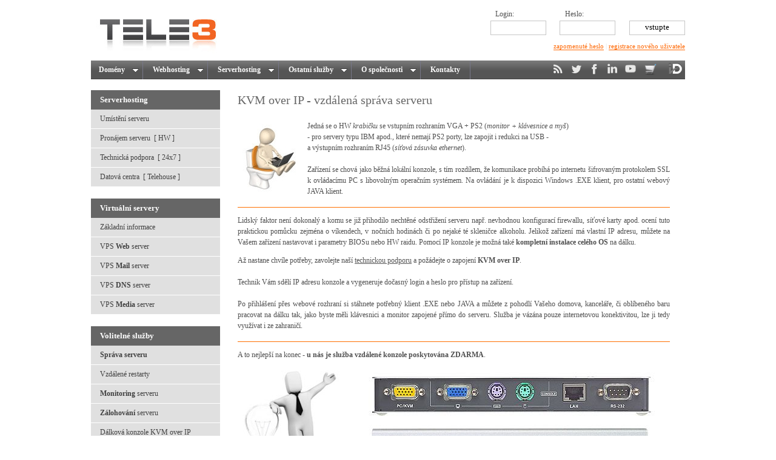

--- FILE ---
content_type: text/html; charset=UTF-8
request_url: https://www.tele3.cz/vzdalena-sprava-serveru.html
body_size: 4601
content:
<!DOCTYPE html PUBLIC "-//W3C//DTD XHTML 1.0 Strict//EN" "http://www.w3.org/TR/xhtml1/DTD/xhtml1-strict.dtd">
<html xmlns="http://www.w3.org/1999/xhtml" xml:lang="cs" lang="cs">
<head>
<title>KVM over IP | dálková konzole | vzdálená správa serveru od TELE3</title>
<meta http-equiv="Expires" content="-1" />
<meta http-equiv="Pragma" content="no-cache" />
<meta http-equiv="Content-Language" content="cs" />
<meta http-equiv="Cache-Control" content="no-cache" />
<meta http-equiv="Content-Type" content="application/xhtml+xml; charset=UTF-8" />
<meta name="viewport" content="width=device-width, initial-scale=1">
<meta name="keywords" content="KVM over IP, vzdálená správa, správa serveru, dálková konzole, IP KVM," />
<meta name="description" content="Vzdálená správa serveru pomocí konzole KVM over IP" />
<meta name="resource-type" content="document" />
<meta name="distribution" content="global" />
<meta name="Rating" content="General" />
<meta name="Language" content="Czech" />
<meta name="robots" content="index,follow" />
<meta name="googlebot" content="index,follow,snippet,archive" />
<meta name="author" content="soudruh Todor Dimitrov" />
<meta name="copyright" content="© 2005-2026 TELE3 s.r.o. | všechna práva vyhrazena" />
<meta name="verify-v1" content="cyfen2dDW23rbqFFRfS7FxhIY2HvJyly1pQjyfbdOqE=" />
<meta name="theme-color" content="#EE6425" />
<meta name="apple-mobile-web-app-status-bar-style" content="#EE6425" />
<link href="https://www.tele3.cz/favicon.ico" rel="shortcut icon" />
<link href="https://www.tele3.cz/apple-touch-icon.png" rel="apple-touch-icon" sizes="180x180">
<link href="https://www.tele3.cz/rss.php" rel="alternate" type="application/rss+xml" title="RSS" />
<link href="/css/alertify.core.css" rel="stylesheet" type="text/css" />
<link href="/css/alertify.default.css" rel="stylesheet" type="text/css" />
<link href="/css/style.css?ver=21" rel="stylesheet" type="text/css" />
<link href="/css/awesomplete.css?ver=21" rel="stylesheet" type="text/css" />
<link href="/css/jqueryslidemenu.css" rel="stylesheet" type="text/css" />
<link href="/css/lightbox.css" rel="stylesheet" type="text/css" />
<!--[if lte IE 7]>
<style type='text/css'>
html .jqueryslidemenu{height: 1%;}
#hlavicka #loginform  { top: 0px; }
</style>
<![endif]-->
<script type='text/javascript' src='/js/jquery-2.1.4.min.js'></script>
<script type='text/javascript' src='/js/alertify.min.js'></script>
<script type='text/javascript' src='/js/jquery.cycle.all.min.js'></script>
<script type='text/javascript' src='/js/jquery.limitkeypress.min.js?v=21'></script>
<script type='text/javascript' src='/js/jquery.functions7.js?ver=21'></script>
<script type='text/javascript' src='/js/jqueryslidemenu.js'></script>
<script type='text/javascript' src='/js/awesomplete.js?v=21'></script>
<script type='text/javascript' src='/js/functions1.js?v=21'></script>
<script type="text/javascript">if (top != self) {top.location.href = self.location.href;}</script></head>
<body>
<div style="text-align: center">
<div id="obsah">
<div id="hlavicka">
<div id="logo">
<a href='https://www.tele3.cz/'><img src='/img/logo.jpg' width='215' height='100' alt='TELE3' /></a></div>
<div id="loginform">
<form action='https://www.tele3.cz/gologin.php' method='post'><p><input type='hidden' name='__csrf_magic' value="sid:10e0538ee9dcf237944fb801d96f778a666d73a9,1769183274;ip:86e30fbb8104d85024bcadbe910ff4c9c1115506,1769183274" /></p>
<p class='white'>
<input type='hidden' name='lng' value='cz'/>
</p>

<p class="user">
Login:<img src='/img/mezlog.gif' alt='Login' /><br /><input type='text' name='system_login' maxlength='80' value='' style='width: 92px' size='24' required/>
</p>

<p class="psw">
Heslo:<img src='/img/mezpwd.gif' alt='Heslo' /><br /><input type='password' name='system_password' value='' style='width: 92px' size='24' required />
</p>

<p class="vstup">
&nbsp;<br /><input type='submit' value='vstupte' class='button'/>
</p>

</form>
<div class="orangeline">
<a class='log' href='zapomenute-heslo.html'>zapomenuté heslo</a> | 
<a class='log' href='https://www.tele3.cz/registrace-uzivatele.html'>registrace nového uživatele</a>
</div>
</div><div id='mojeid'><a href='/mojeid/try.php' class='mojeid'><img class='hover' src='/img/mojeID-login.png' width='23' height='18' alt='mojeID' /></a></div><div id='kosik'><a href='/kosik.html' class='kosik'><img class='hover' src='/img/nakupni-kosik-1.png' width='20' height='20' alt='košík' /></a></div><div id='youtube'><a href='https://www.youtube.com/user/TELE3CZ' class='external youtube'><img class='hover' src='/img/youtube.png' width='20' height='20' alt='youtube TELE3' /></a></div><div id='linkedin'><a href='https://www.linkedin.com/company/tele3-s-r-o- ' class='external linkedin'><img class='hover' src='/img/linkedin.png' width='20' height='20' alt='LinkedIn TELE3' /></a></div><div id='facebook'><a href='/facebook.html' class='facebook'><img class='hover' src='/img/facebook.png' width='20' height='20' alt='Facebook TELE3' /></a></div><div id='twitter'><a href='https://twitter.com/tele3' class='external twitter'><img class='hover' src='/img/twitter.png' width='20' height='20' alt='Twitter TELE3' /></a></div><div id='rss'><a href='/rss.xml' class='rss'><img class='hover' src='/img/rss.png' width='20' height='20' alt='RSS' /></a></div></div>
<div id='myslidemenu' class='jqueryslidemenu'>
<ul>
<li><a href='/registrace-domen.html'>&nbsp;Domény&nbsp;&nbsp;</a><ul>
<li><a href='/registrace-domen.html'>Registrace domén</a></li>
<li><a href='/prevod-domeny.html'>Převod domény</a></li>
<li><a href='/kreditni-system.html'>Kreditní systém</a></li>
<li><a href='/api.html'>Ovládání domén API</a></li>
<li><a href='/cenik-domen.html'>Ceník domén</a></li>
<li><a href='/bezpecny-prodej-domeny.html'>Bezpečný prodej domén</a></li>
</ul>
</li>
<li><a href='/kvalitni-webhosting.html'>&nbsp;&nbsp;Webhosting&nbsp;&nbsp;</a><ul>
<li><a href='/kvalitni-webhosting.html'>Placený webhosting</a></li>
<li><a href='/stabilni-webhosting-zdarma.html'>Webhosting zdarma</a></li>
<li><a href='/multihosting.html'>Multihosting</a></li>
<li><a href='/seo-hosting.html'>SEO hosting</a></li>
<li><a href='/ftp-hosting.html'>FTP hosting</a></li>
<li><a href='/dns-hosting.html'>DNS hosting</a></li>
</ul>
</li>
<li><a href='/server-hosting.html'>&nbsp;&nbsp;Serverhosting&nbsp;&nbsp;</a><ul>
<li><a href='/server-hosting.html'>Umístění serveru</a></li>
<li><a href='/pronajem-serveru.html'>Pronájem serveru</a></li>
<li><a href='/virtualni-servery.html'>Virtuální servery - VPS</a></li>
<li><a href='/monitoring-serveru.html'>Monitoring serveru</a></li>
<li><a href='/zalohovani-serveru.html'>Zálohování serveru</a></li>
<li><a href='/sprava-serveru.html'>Servis a správa serveru</a></li>
</ul>
</li>
<li><a href='/dalsi-sluzby.html'>&nbsp;&nbsp;Ostatní služby&nbsp;&nbsp;</a><ul>
<li><a href='/reseni-pro-domainery.html'>Řešení pro domainery</a></li>
<li><a href='/ssl-certifikaty.html'>SSL certifikáty</a></li>
<li><a href='/sms-komunikace.html'>SMS komunikace</a></li>
</ul>
</li>
<li><a href='/profil.html'>&nbsp;&nbsp;O společnosti&nbsp;&nbsp;</a><ul>
<li><a href='/profil.html'>Profil</a></li>
<li><a href='/partneri.html'>Partneři</a></li>
<li><a href='/reference.html'>Reference</a></li>
<li><a href='/sponzoring.html'>Sponzoring</a></li>
<li><a href='/vypis-z-obchodniho-rejstriku.html'>Dokumenty</a><ul>
<li><a href='/vypis-z-obchodniho-rejstriku.html'>Obchodní rejstřík</a></li>
<li><a href='/ochranna-znamka.html'>Ochranná známka</a></li>
<li><a href='/vseobecne-obchodni-podminky.html'>Všeobecné podmínky</a></li>
<li><a href='/ochrana-osobnich-udaju.html'>Ochrana soukromí</a></li>
<li><a href='/api.html'>Dokumentace API</a></li>
</ul>
</li>
<li><a href='/volna-mista.html'>Volná místa</a></li>
<li><a href='/gdpr-ready.html'>GDPR ready</a></li>
<li><a href='/kontakty.html'>Kontaktní informace</a></li>
</ul>
</li>
<li><a href='/kontakty.html'>&nbsp;&nbsp;Kontakty&nbsp;&nbsp;</a></li>
</ul>
<br style='clear: left' />
</div>
<div id="leva">
<div class="leva_in">
<em>Serverhosting</em>
<div class="lm">
<ul>
<li><a href="/server-hosting.html">Umístění serveru</a></li>
<li><a href="/pronajem-serveru.html">Pronájem serveru&nbsp;&nbsp;[ HW ]</a></li>
<li><a href="/technicka-podpora.html">Technická podpora&nbsp;&nbsp;[ 24x7 ]</a></li>
<li><a href="/datova-centra.html">Datová centra&nbsp;&nbsp;[ Telehouse ]</a></li>
</ul>
</div>
<span class="clearboth">&nbsp;</span>
</div>
<div class="leva_in">
<em>Virtuální servery</em>
<div class="lm">
<ul>
<li><a href="/virtualni-servery.html">Základní informace</a></li>
<li><a href="/vps-webserver.html">VPS <b>Web</b> server</a></li>
<li><a href="/vps-mailserver.html">VPS <b>Mail</b> server</a></li>
<li><a href="/vps-dns-server.html">VPS <b>DNS</b> server</a></li>
<li><a href="/vps-media-server.html">VPS <b>Media</b> server</a></li>
</ul>
</div>
<span class="clearboth">&nbsp;</span>
</div>
<div class="leva_in">
<em>Volitelné služby</em>
<div class="lm">
<ul>
<li><a href="/sprava-serveru.html"><b>Správa serveru</b></a></li>
<li><a href="/restart-serveru.html">Vzdálené restarty</a></li>
<li><a href="/monitoring-serveru.html"><b>Monitoring</b> serveru</a></li>
<li><a href="/zalohovani-serveru.html"><b>Zálohování</b> serveru</a></li>
<li><a href="/vzdalena-sprava-serveru.html">Dálková konzole KVM over IP</a></li>
</ul>
</div>
<span class="clearboth">&nbsp;</span>
</div>
<div style='height: 10px;'>&nbsp;</div></div>
<div id="stredni" >
<div id="stredni_in">
<h1>KVM over IP - vzdálená správa serveru</h1>

<p class='vlevo'>
<img src="img/kvm-over-ip-sm.jpg" alt="vzdálená správa serveru" />
</p>
<p>
Jedná se o HW <i>krabičku</i> se vstupním rozhraním VGA + PS2 (<em>monitor + klávesnice a myš</em>)<br />
- pro servery typu IBM apod., které nemají PS2 porty, lze zapojit i redukci na USB -<br />
a výstupním rozhraním RJ45 (<em>síťová zásuvka ethernet</em>).<br /><br />
Zařízení se chová jako běžná lokální konzole, s tím rozdílem, že komunikace probíhá po internetu šifrovaným protokolem SSL k ovládacímu PC s libovolným operačním systémem. Na ovládání je k dispozici Windows .EXE klient, pro ostatní webový JAVA klient.
</p>
<hr />
<p>
Lidský faktor není dokonalý a komu se již přihodilo nechtěné odstřižení serveru např. nevhodnou konfigurací firewallu, síťové karty apod. ocení tuto praktickou pomůcku zejména o víkendech, v nočních hodinách či po nejaké té skleničce alkoholu. Jelikož zařízení má vlastní IP adresu, můžete na Vašem zařízení nastavovat i parametry BIOSu nebo HW raidu. Pomocí IP konzole je možná také <strong>kompletní instalace celého OS</strong> na dálku.
</p>
<p>
Až nastane chvíle potřeby, zavolejte naší <a href="technicka-podpora.html">technickou podporu</a> a požádejte o zapojení <strong>KVM over IP</strong>.<br /><br />Technik Vám sdělí IP adresu konzole a vygeneruje dočasný login a heslo pro přístup na zařízení.<br /><br />Po přihlášení přes webové rozhraní si stáhnete potřebný klient .EXE nebo JAVA a můžete z pohodlí Vašeho domova, kanceláře, či oblíbeného baru pracovat na dálku tak, jako byste měli klávesnici a monitor zapojené přímo do serveru. Služba je vázána pouze internetovou konektivitou, lze ji tedy využívat i ze zahraničí.
</p><hr /><p>
A to nejlepší na konec - <strong>u nás je služba vzdálené konzole poskytována ZDARMA</strong>.<br />
</p>
<p class='vlevo'>
<img src="img/kvm.jpg" alt="ovládání PC na dálku" />
</p>
<p>

<img src="img/kvm-over-ip.jpg" alt="KVM over IP" />
<br />
<img src="img/ip-kvm.jpg" alt="vzdálená konzole KVM" />
</p>
</div>
</div>
<span class="clearboth">&nbsp;</span>
<div id="paticka">
<div id="left_pata">
© 2005-2026 <a href='https://www.tele3.cz/'>TELE3</a> | všechna práva vyhrazena | Vaše IP 3.17.158.78</div><!-- Generováno za 1.899 ms --><div id="right_pata">
| <a href='/whois.html'>Whois</a> | <a href='/susenky-cookies.html'>Cookies</a> | <a href='/vseobecne-obchodni-podminky.html'>Pravidla</a> | <a href='/napoveda.html'>Nápověda</a></div><div class='ikonoid'>&nbsp;<img class='hover' src='/img/fio.jpg' width='64' height='31' alt='přijímáme platby FIO banka' /><img class='hover' src='/img/rb.jpg' width='39' height='31' alt='přijímáme platby Raiffeisenbank' /><a href='/qr-platba.html' style='border-bottom: 0px'><img class='hover' src='/img/qr-platby.jpg' width='37' height='31' alt='generujeme QR platby' /></a><img class='hover' src='/img/visa.jpg' width='56' height='31' alt='online platby Visa' /><img class='hover' src='/img/mastercard.jpg' width='58' height='31' alt='online platby MasterCard' /><img class='hover' src='/img/ipv6.jpg' width='47' height='31' alt='podporujeme protokol IPv6' /><a href='/dnssec.html' style='border-bottom: 0px'><img class='hover' src='/img/dnssec.jpg' width='60' height='31' alt='zabezpečení domén DNSSEC' /></a><a href='https://www.greencloud.cz' style='border-bottom: 0px' target='new'><img class='hover' src='/img/greencloud.jpg' width='48' height='31' alt='Sdílení elektrické energie GreenCloud' /></a><img class='hover' src='/img/debian-server.jpg' width='37' height='31' alt='Debian server' /><img class='hover' src='/img/ubuntu-server.jpg' width='37' height='31' alt='Ubuntu server' /><img class='hover' src='/img/proxmox.jpg' width='37' height='31' alt='Proxmox Virtual Environment' /><img class='hover' src='/img/cz-nic.jpg' width='44' height='31' alt='akreditovaný registrátor CZ domény s certifikací' /><img class='hover' src='/img/cisco-ccna.jpg' width='37' height='31' alt='certifikace Cisco CCNA' /></center></div></div>
</div>
</div>
<script type='text/javascript' src='/js/lightbox.js'></script>
<script type='text/javascript' src='/js/jquery.functions8.js?ver=21'></script>
</body>
</html>

--- FILE ---
content_type: text/css
request_url: https://www.tele3.cz/css/style.css?ver=21
body_size: 4097
content:
html, body            { margin: 0;  padding: 0;  font-family: verdana; background: #ffffff; color: #666666; }
body                  { font-size: 75%; }
#body                  { background: url(/img/background-grey-test.jpg); background-repeat: no-repeat; }
h1,h2                 { color: #666666; }
p                     { color: #4f4f4f; }
.tx1                  { color: #ffae00; font-size: 1.5em; margin: 20px 0 00px 0; padding: 0; position: relative; }
.odkaz_nav            { margin: 8px 0; font-size: .9em; }
h1                    { font-size: 1.7em;  font-weight: normal; margin-bottom: 25px;  margin-top: 10px;   padding-top: 0; z-index: 4900; }
h2                    { font-size: 1.2em;  font-weight: bold; }
h3                    { font-size: 1.5em; font-weight: normal; }
tx1                   { font-size: 1.5em; font-weight: normal; }
a            		 { color: #555555; }
a:hover 		 { text-decoration: none; }
p                     { text-align: justify; }
img                   { border: 0; }
ul                    {}
li                    {}
hr                    { height: 0; border-width: 0; border-bottom: 1px solid #ff6f00; padding: 5px 0 0 0; margin: 0 0 5px 0; clear: both; }
hr.sed                { height: 0; border-width: 0; border-bottom: 1px solid #dddddd; padding: 5px 0 0 0; margin: 0 0 5px 0; clear: both; }
.red                  { color: red; }

#webmenu              { position: relative; padding: 0; margin-top: -14px; height: 164px;}
table#webhosting-1    { position: absolute; top: 0px; left: -6px; width: 200px; height: 140px;}
table#webhosting-2    { position: absolute; top: 0px; left: 260px; width: 200px; height: 140px;}
table#webhosting-3    { position: absolute; top: 0px; left: 520px; width: 200px; height: 140px;}

#obsah                { background: #ffffff; margin: 0 auto; width: 980px; text-align: left; padding: 0;}
#obsahi               { background: #ffffff; margin: 0 auto; width: 980px; text-align: left; padding: 0;}

#uvod_obr             { float: left; position: relative; width: 748px; height: 297px; background: url(/img/servery-telehouse.jpg) left top no-repeat; }

#leva                 { float: left; width: 230px; padding: 0; margin: 0; }
.leva_in              { margin: 18px 0px 0px 0px; padding:  0px; }
.leva_in em           { font-style: normal; color: #ffffff;  font-family: verdana; font-size: 13px; font-weight: bold; display: block; width: 198px; background: #666666; padding: 8px 0 8px 15px; text-decoration: none;  margin: 0; }

#stredni              { float: right; width: 738px; margin: 0; padding:0; }
#stredni_in           { line-height: 1.5em; margin: 0; padding: 15px 25px 0 0; }
#stredni_index        { line-height: 1.5em; margin: 1px 0 0 0; padding: 0; height: 515px;}


.list  ul����         { float: left; margin-left: 300px; }
.list  li����         { list-style-position: inside; }

h2.titulek            { background: #f1ebde;  font-weight: bold; font-size: 12px; width: 100%; }

#hlavicka             { height: 100px; position: relative; width: 100%; background: #ffffff; }
#logo      { position: absolute; left: 0px; top: 0px; }
#logo a img         { border: 0; }

#hlavicka #loginform  { position: absolute; top: 0px; right: 0px; width: 712px; color: #a9a9a9; line-height: 22px;}
#hlavicka #loginform p{ text-align: right; }

#hlavicka p.links     { position: absolute; font-size: 12px; right: 55px;  top: 27px; padding: 0; margin: 0; color: #000000; text-align: right; }
#hlavicka p.links a   { padding: 0 5px;  color: black;}

#loginform .user  { width: 100px; position: absolute; top: 0px; right: 224px; font-size: 12px; }
#loginform .user input{ width: 92px; height: 24px; background: url(/img/bg-login.png) left top no-repeat; padding: 0 0 0 5px; border: none; }

#loginform .psw  { width: 110px; position: absolute; top: 0px; right: 110px; font-size: 12px; }
#loginform .psw input{ width: 92px; height: 24px; background: url(/img/bg-login.png) left top no-repeat; padding: 0 0 0 5px; border: none; }

#loginform .vstup  { width: 92px; position: absolute; top: 0px; right: 0px; font-size: 12px; }
#loginform .vstup input{ width: 92px; height: 24px; background: url(/img/bg-login.png) left top no-repeat; padding: 0 0 2px 0; border: none; }

#hlavicka p.panel     { position: absolute; left: 300px; top: 70px; color: #a9a9a9; }
#hlavicka p.panel a   { color: #ffae00; text-decoration: none; }

#paticka              { width: 100%; position: absolute; top: 10px; position: relative; height: 33px; background: url(/img/bgpata.jpg) repeat-x; margin: 0 0 20px 0; color: #808080; }
#paticka img          { border: 0; padding: 0;  margin-top: 38px; margin-right: 27px; } /* float: right; */
#paticka a            { border-bottom: 1px solid #a6a6a6; text-decoration: none; }
#paticka a:hover      { border-bottom: 0px; }
a.hl                  { border-bottom: 0px; text-decoration: none; }
a.hl:hover            { border-bottom: 1px solid #a6a6a6; }
#left_pata            { width: 733px; position: absolute; left: 15px; top: 10px; }
#right_pata           { width: 260px; position: absolute; right: 10px; top: 10px; }

div.ikonoid           {text-align: center; padding-top: 10px; padding-bottom: 10px;}

.orangeline          { position: absolute; top: 65px; right: 0px; color: #dddddd; font-size: 11px;}
a.log                 { color: #ff6600; border-bottom: 1px solid #ff6600; text-decoration: none; }
a.log:hover           { border-bottom: 0px; }

#hlavicka p.flags     { position: absolute; font-size: 11px; left: 255px;  top: 27px; padding: 0; margin: 0; color: #ffffff; text-align: right; }
#hlavicka p.flags a   { padding: 0 5px; }

span.clearboth        { clear: both; height: 1px; line-height: 1px; font-size: 1px; display: block; }

.lm                   { margin: 0; }
.lm ul                { padding: 0; margin: 0 0 0 0; list-style: none; width: 220px; }
.lm ul li             { margin-bottom: 1px;}
.lm li                { /* all list items */ float: left;   display: block;   width: 220px; margin: 0 0 0 0; }
.lm li a              { font-family: verdana; font-size: 12px; color: #414141;  display: block;  width: 198px; background: #e0e0e0; padding: 8px 0 8px 15px; text-decoration: none; }
.lm li a:hover        { background: #d0d0d0 url(/img/bglm-o.gif); background-repeat: repeat-x;  color: #414141; }

.vpravo               { float: right;  padding: 0; margin: 5px 0px 10px 10px; border: 0px; }
.vlevo                { float: left;  padding: 0; margin: 5px 10px 10px 0px; border: 0px; }

.list                 { color: #4f4f4f; }
.list img.vlevo       { float: left;  padding: 0; border: 0; margin: 5px 25px 10px 0px; }

td                    { color:  #4f4f4f; padding: 1px 6px 1px 5px; }

#toptable td          { vertical-align: top; }
.vatop td             { vertical-align: top; }

.external1             { background: url(/img/external.png) top right no-repeat;  padding: 0 15px 0 0; }

input,select,textarea { border: 1px solid #F36523; font-family: verdana; font-size: 10pt; padding: 2px 3px 2px 3px;}
input .button          { background: url(/img/vstupte.jpg) left top no-repeat; width: 92px; height: 24px; color: #ffffff; padding: 0 15px 0 15px;}
.prihlasit          { background: url(/img/vstupte.jpg) left top no-repeat; width: 92px; height: 24px; color: #ffffff; padding: 0 15px 0 15px;}

.table_tr             { vertical-align: top; text-align: right; }
.table_tl             { vertical-align: top; text-align: left; }
.table_tc             { vertical-align: top; text-align: center; }

.tab2 td              {background-color: #666666; color: #ffffff;}
.tab3 td              {background-color: #e0e0e0; color: #414141;}
.tab3hl td            {background-color: #d0d0d0; }
.tab3hl-red td        {background-color: #c0c0c0; color: red;}
.tab3hl-green td      {background-color: #c0c0c0; color: green;}
.tab5                 {background-color: #d0d0d0; }
.tab8                 {background-color: #fe9542;}
.tab9                 {background-color: #ffc6ac;}

.white                { color: #ffffff; }

input.arrow           { border: 0px; position: relative; top: 3px;}
#atrtitle             { border: 1px solid #000000; background: #f36523; color:#ffffff; padding:5px; position:absolute;font-size:0.8em; text-decoration: none; }
.txerr                { color: red; font-weight: bold;}
.msgbox, .errmsgbox   { margin: 15px 50px 10px 50px; padding: 30px 20px 30px 20px; font-weight: bold;}
.msgbox               { border: 1px solid green; background-color: #f4fff4;}
.errmsgbox            { border: 1px solid red; background-color: #fff4f4;}
.greybox              { margin: 15px 15px 20px 15px; padding: 20px 20px 20px 20px; border: 1px solid #aaaaaa; background-color: #f9f9f9;}
.smallbox             { margin: 15px 0px 10px 0px; padding: 5px 15px 5px 15px; font-weight: bold; border: 1px solid navy; background-color: #abebf6;}
.lightgrey            { background-color: #e9e9e9; }
.grey                 { background-color: #b5b5b5; }
.star                 { color: #F36523; }

.who                  { background-color: #EE6425; width: 110px; text-align: center; -moz-border-radius: 5px; color: white; padding: 8px 0 8px 0; }
.who a                { display: block; color: white; text-decoration: none; }
.hand                 { cursor: pointer; cursor: hand; }

.who2                 { background-color: #EE6425; width: 86px; text-align: center; -moz-border-radius: 5px;}
.who2 a               { display: block; color: white; text-decoration: none; }

.who3                  { background-color: #EE6425; width: 76px; text-align: center; -moz-border-radius: 5px;}
.who3 a                { display: block; color: white; text-decoration: none; }

table.souhlas td      { vertical-align: top; }
table.souhlas table   { border: 1px solid black; }
table.souhlas table td  { border: 1px solid black; }

.filterbox            { border: 1px solid #EE6425; padding: 1px 10px 1px 10px; margin: 0px 10px 5px 10px; -moz-border-radius: 5px; }
.filterbox a          { color: #EE6425; font-weight: bold; text-decoration: none; }
.filterbox span       { font-weight: bold; text-decoration: underline; }

.fbframe 		 { border:none; overflow:hidden; width:710px; height:190px; }

option.imagebacked {padding: 2px 0 2px 20px; background-repeat: no-repeat; background-position: 1px 2px; vertical-align: middle; }


div.infobox           { background-color: #EDA787; margin: 25px 50px 10px 50px; padding: 15px 15px 15px 15px;  -moz-border-radius: 8px; border: 1px solid #EE6425; }
div.infobox p         { position: relative; bottom: -23px; right: -410px; color: navy; background-color: #eeeeee; display: inline; border: 1px solid #EE6425; padding: 3px;}
div.infobox p a       { color: navy; text-decoration: none; cursor: pointer; cursor: hand; }

#prostredek { position: absolute; top: 404px; left: 0px; margin: 0; width: 100%; z-index: 4700; }
#nadpis_index { margin: 0 auto; width: 980px; z-index: 4800; }
#nadpis_index h1 { font-size: 12px; font-weight: bold; color: white; margin: 0 0 0 20px; padding: 0; z-index: 4900; }

#vrstva { width: 100%; position: absolute; top: 460px; left: 0; height: 195px;}
#bannery { width: 980px; margin: 0 auto; }


.pole { float: left; width: 313px; color: #555555; height: 184px; background: url(/img/bg-osobni.jpg) left top no-repeat; margin: 0 30px 0px 0; position: relative; }
.pole a { border-bottom: 1px solid #a6a6a6; text-decoration: none; }
.pole a:hover { border-bottom: 0px; }

.pole_2 { float: left; width: 311px; color: #555555; height: 184px; background: url(/img/bg-firemni.jpg) left top no-repeat; margin: 0 25px 0 0; position: relative; }
.pole_2 a { border-bottom: 1px solid #a6a6a6; text-decoration: none; }
.pole_2 a:hover { border-bottom: 0px; }

.pole_3 { float: left; width: 300px; color: #555555; height: 184px; background: url(/img/bg-domaineri.jpg) left top no-repeat; margin: 0 0px 0px 0; position: relative; }
.pole_3 a { border-bottom: 1px solid #a6a6a6; text-decoration: none; }
.pole_3 a:hover { border-bottom: 0px; }

.nadpis_1, .nadpis_2, .nadpis_3  { position: absolute; top: 40px; font-size: 12px; font-weight: bold; color: #ffffff; text-decoration: none; }
.nadpis_1 { left: 148px; }
.nadpis_2 { left: 137px; }
.nadpis_3 { left: 111px; }

.popis_1 { position: absolute; left: 20px; top: 95px; width: 242px; line-height: 20px; }
.popis_2 { position: absolute; left: 15px; top: 95px; width: 240px; line-height: 20px; }
.popis_3 { position: absolute; left: 20px; top: 95px; width: 255px; line-height: 20px; }

#bannery .nabidka { float: left; width: 150px; }
#bannery .ceny { float: right; text-align: right; width: 75px; right: 5px; }
#bannery .nabidka h2 { font-size: 13px; font-weight: normal; margin-top: 0px; margin-bottom: 0px; }

#prave_menu { float: right; width: 230px; height: 297px; }
#potrebujete { float: right; width: 230px; height: 30px; background: #f26522;}
#potrebujete .textik { text-align: left; color: white; font-size: 12px; margin: 5px 0 0 12px;}
#prave_menu .nadpisek { width: 220px; text-align: left; font-weight: bold; font-size: 12px; margin: 0; margin: 0 0 4px 0; }
#prave_menu .nadpisek a { border-bottom: 1px solid #a6a6a6; text-decoration: none; }
#prave_menu .nadpisek a:hover { border-bottom: 0px; }
#prave_menu .pozadi { width: 230px; height: 88px; background: #ededed; font-size: 12px;  }
#prave_menu .pozadi_in { padding: 5px 12px 12px 12px; }
#prave_menu p { color: #666666; text-align: left; margin: 2px 0 0 0; }


#uiblocker { display: none; }

.js #uiblocker {
      display: block;
      left: 0;
      top: 0;
      width: 100%;
      height: 100%;
      position: fixed;
      cursor: wait;
      z-index:1001;
      text-align: center;
      line-height: 200px;
      background: url(/img/loader-nuclear.gif) no-repeat 50% 50%;
}

.inpics {
    height:  297px;
    width:   749px;
    padding: 0;
    margin:  0;
    z-index: 1;
    float: left;
}

.inpics img {
    border:  0px;
    height:  297px;
    width:   749px;
}

#rss        { position: absolute; right: 200px; bottom: -28px; }
a.rss   { cursor: pointer; text-decoration: none; }

#twitter         { position: absolute; right: 170px; bottom: -28px; }
a.twitter   { cursor: pointer; text-decoration: none; }

#facebook         { position: absolute; right: 140px; bottom: -28px; }
a.facebook   { cursor: pointer; text-decoration: none; }

#linkedin         { position: absolute; right: 110px; bottom: -28px; }
a.linkedin   { cursor: pointer; text-decoration: none; }

#youtube         { position: absolute; right: 80px; bottom: -28px; }
a.youtube   { cursor: pointer; text-decoration: none; }

#kosik         { position: absolute; right: 47px; bottom: -28px; }
a.kosik   { cursor: pointer; text-decoration: none; }


#mojeid         { position: absolute; right: 5px; bottom: -26px; }
a.mojeid   { cursor: pointer; text-decoration: none; }

a.monon  { background-color: green; }
a.monoff { background-color: red; }
a.monon, a.monoff {width: 150px; display: block; text-align: center; color: white; text-decoration: none; margin: 3px; padding: 4px 4px 4px 4px;}
a.t3orange { color: #EE6425;  text-decoration: none; font-weight: bold;}

#pwresult { display: block; }
.pwshort { color:#FF0000; font-weight: bold; }
.pwweak { color:#E66C2C; font-weight: bold; }
.pwgood { color:#2D98F3; font-weight: bold; }
.pwstrong { color:#006400; font-weight: bold; }
.alertify-cover {
    background-color: #777777;
    // untested but prefix and filter must be used
    // for IE opacity support
    -moz-opacity: .7;
    -ms-filter: "alpha(opacity=70)";
    filter: alpha(opacity=70);
    opacity: .7;
}
.alertify {
	background: #FFF;
	border: 10px solid #ee6425;
}

::-webkit-input-placeholder { /* WebKit, Blink, Edge */
    color:    #c2c2c2;
}
:-moz-placeholder { /* Mozilla Firefox 4 to 18 */
   color:    #c2c2c2;
   opacity:  1;
}
::-moz-placeholder { /* Mozilla Firefox 19+ */
   color:    #c2c2c2;
   opacity:  1;
}
:-ms-input-placeholder { /* Internet Explorer 10-11 */
   color:    #c2c2c2;
}

.center {
    text-align: center;
}

.right {
    text-align: right;
}

.whois {
    font-size: 10pt;
    font-weight: bold;
}

span.small {
  font-size: 10px;
}

span.domain {
  color: #f56521;
}

.ch {
  color: red;
}

.nc {
}

input.c {
  width: 14px;
  border: 0px;
}

input.ok {
  background-color: green;
  border: 0px;
  padding: 10px 15px 10px 15px;
  color: white;
  font-weight: bold;
}

input.storno {
  background-color: red;
  border: 0px;
  padding: 10px 15px 10px 15px;
  color: white;
  font-weight: bold;
}

.chdomain {
  width: 100%;
}

.chdomain td {
    vertical-align: top;
}

.tdbtn {
    text-align: center;
    width: 50%;
}
span.syserror {
    margin-right: 200px;
}
span.syserror a {
    color: red; font-weight: bold;
}
#clockdiv {
	font-family: sans-serif;
	color: #fff;
	display: inline-block;
	font-weight: 100;
	text-align: center;
	font-size: 30px;
}
#clockdiv > div {
	padding: 10px;
	border-radius: 3px;
	background: #00BF96;
	display: inline-block;
}
#clockdiv div > span {
	padding: 15px;
	border-radius: 3px;
	background: #00816A;
	display: inline-block;
}
.smalltext {
	padding-top: 5px;
	font-size: 16px;
}
input[type=submit] {
    padding: 7px 15px 7px 15px;
}
input[type=submit].form6 {
    padding: 2px 3px 2px 3px;
}
.form6 {
    color: #f36523;
    border: 0px;
    font-weight: bold;
    font-size: 9pt;
    background-color: #ffffff;
}
td.min {
    width: 1%;
    white-space: nowrap;
}
.spinner {
    background-image: url('/../images/loading.gif');
    background-repeat: no-repeat;
    background-position: center;
}

.ares-result {
    font-weight: bold;
}

.text-success {
    color: #00816A;
}

.text-danger {
    color: red;
}
.ares-table td:first-child {
    min-width:140px;
}

--- FILE ---
content_type: text/css
request_url: https://www.tele3.cz/css/jqueryslidemenu.css
body_size: 755
content:
.jqueryslidemenu{
font: bold 12px Verdana;
background: #414141 url(/img/bgm.gif); background-repeat: repeat-x;
width: 980px;
z-index: 5000;
}

.jqueryslidemenu ul{
margin: 0;
padding: 0;
list-style-type: none;
}

/*Top level list items*/
.jqueryslidemenu ul li{
position: relative;
display: inline;
float: left;
}

/*Top level menu link items style*/
.jqueryslidemenu ul li a{
display: block;
background: #414141 url(/img/bgm.gif); background-repeat: repeat-x; /*background of tabs (default state)*/
color: white;
padding: 8px 10px;
border-right: 1px solid #778;
color: #2d2b2b;
text-decoration: none;
}

* html .jqueryslidemenu ul li a{ /*IE6 hack to get sub menu links to behave correctly*/
display: inline-block;
}

.jqueryslidemenu ul li a:link, .jqueryslidemenu ul li a:visited{
color: white;
}

.jqueryslidemenu ul li a:hover{
background: #666666 url(/img/bgm-o.gif); background-repeat: repeat-x; /*tab link background during hover state*/
color: white;
z-index: 5000;
}
	
/*1st sub level menu*/
.jqueryslidemenu ul li ul{
position: absolute;
left: 0;
display: block;
visibility: hidden;
z-index: 5000;
}

/*Sub level menu list items (undo style from Top level List Items)*/
.jqueryslidemenu ul li ul li{
display: list-item;
float: none;
z-index: 5000;
}

/*All subsequent sub menu levels vertical offset after 1st level sub menu */
.jqueryslidemenu ul li ul li ul{
top: 0;
z-index: 5000;
}

/* Sub level menu links style */
.jqueryslidemenu ul li ul li a{
font: normal 13px Verdana;
width: 160px; /*width of sub menus*/
padding: 7px;
margin: 0;
border-top: 1px solid #999999;
border-bottom: 0;
background: #555555;
height: 16px;
z-index: 5000;
}

.jqueryslidemenuz ul li ul li a:hover{ /*sub menus hover style*/
background: #555555;
color: white;
z-index: 5000;
}

/* ######### CSS classes applied to down and right arrow images  ######### */

.downarrowclass{
position: absolute;
top: 12px;
right: 7px;
}

.rightarrowclass{
position: absolute;
top: 10px;
right: 5px;
}


--- FILE ---
content_type: application/javascript
request_url: https://www.tele3.cz/js/jquery.functions7.js?ver=21
body_size: 2816
content:
  function checkregid(type) {
  $.get( "checkid.php?type=" + type + "&id=" + document.getElementById('id').value, function( data ) {
    if (data == 1) {
      $("#checkresult").html("<img src='/img/check_ok.png' alt='' title='zadaný identifikátor je volný' />");
    } else {
      $("#checkresult").html("<img src='/img/check_false.png' alt='' title='identifikátor již existuje' />");
      alert('Neplatné nebo existující NIC-ID kontaktu');
    }
  });
  }

$(function(){
    $('a.external').on('click',function(e){
        e.preventDefault();
        window.open($(this).attr('href'));
    });
});



/**
 *  jquery.popupt
 *  (c) 2008 Semooh (http://semooh.jp/)
 *
 *  Dual licensed under the MIT (MIT-LICENSE.txt)
 *  and GPL (GPL-LICENSE.txt) licenses.
 *
 **/




(function($){
	$.fn.extend({
		imghover: function(opt){
			return this.each(function() {
        opt = $.extend({
            prefix: '',
            suffix: '-2',
            src: '',
            btnOnly: true,
            fade: false,
            fadeSpeed: 500
          }, opt || {});

        var node = $(this);
				if(!node.is('img')&&!node.is(':image')){
          var sel = 'img,:image';
          if (opt.btnOnly) sel = 'a '+sel;
          node.find(sel).imghover(opt);
          return;
        }

        var orgImg = node.attr('src');

        var hoverImg;
        if(opt.src){
          hoverImg = opt.src;
        }else{
          hoverImg = orgImg;
          if(opt.prefix){
            var pos = hoverImg.lastIndexOf('/');
            if(pos>0){
              hoverImg = hoverImg.substr(0,pos-1)+opt.prefix+hoverImg.substr(pos-1);
            }else{
              hoverImg = opt.prefix+hoverImg;
            }
          }
          if(opt.suffix){
            var pos = hoverImg.lastIndexOf('.');
            if(pos>0){
              hoverImg = hoverImg.substr(0,pos)+opt.suffix+hoverImg.substr(pos);
            }else{
              hoverImg = hoverImg+opt.suffix;
            }
          }
        }

        if(opt.fade){
          var offset = node.offset();
          var hover = node.clone(true);
          hover.attr('src', hoverImg);
          hover.css({
            position: 'absolute',
            left: offset.left,
            top: offset.top,
            zIndex: 1000
          }).hide().insertAfter(node);
          node.mouseover(
            function(){
              var offset=node.offset();
              hover.css({left: offset.left, top: offset.top});
              hover.fadeIn(opt.fadeSpeed);
              node.fadeOut(opt.fadeSpeed,function(){node.show()});
            }
          );
          hover.mouseout(
            function(){
              node.fadeIn(opt.fadeSpeed);
              hover.fadeOut(opt.fadeSpeed);
            }
          );
        }else{
          node.hover(
            function(){node.attr('src', hoverImg)},
            function(){node.attr('src', orgImg)}
          );
        }
			});
		}
	});
})(jQuery);

/* HOVER END */

$(document).ready(function() {
  if ($('.inpics').children().length > 1) {
    $('.inpics').cycle({
      fx: 'scrollLeft', speed: 1000, timeout: 10000, pause: 0 // choose your transition type, ex: fade, scrollUp, shuffle, etc...
    });
  }

  $('.input-credit').limitkeypress({ rexp: /^[\d]{1,5}$/ });

  $('#input-monitoring').limitkeypress({ rexp: /^[a-zA-Z0-9-_\.\s\[\]\(\)]*$/ });

  $('.input-mojeid').limitkeypress({ rexp: /^[a-z0-9-]*$/ });

  $('img.hover').imghover();

  $('#qpw').keyup(function(){
    $('#pwresult').html(checkStrength($('#qpw').val()))
  });

});






  //
  // inspired by
  // http://mrbool.com/how-to-validate-password-strength-using-jquery/26760
  //

  function checkStrength(password){
    //initial strength
    var strength = 0

    //if the password length is less than 8, return message.
    if (password.length > 0) {
      for (i = 0; i < password.length; i++) {
        //c =password.substr(i, 1);
        ascii = password.charCodeAt(i);
        if (ascii < 32 || ascii == 34 || ascii == 39 || ascii > 126) {
          $('#pwresult').removeClass()
          $('#pwresult').addClass('pwshort')
          return 'nepovolený znak!!!'
        }
      }
    }

    if (password.length < 8) {
        $('#pwresult').removeClass()
        $('#pwresult').addClass('pwshort')
        return 'krátké heslo!'
    }

    //length is ok, lets continue.

    //if length is 10 characters or more, increase strength value
    if (password.length > 15) strength += 1

    //if password contains both lower and uppercase characters, increase strength value
    if (password.match(/([a-z].*[A-Z])|([A-Z].*[a-z])/))  strength += 10

    //if it has numbers and characters, increase strength value
    if (password.match(/([a-zA-Z])/) && password.match(/([0-9])/))  strength += 10

    //if it has one special character, increase strength value
    if (password.match(/([!,%,&,@,#,$,^,*,?,_,~,\(,\),\[,\],<,>,{,},:])/))  strength += 1

    //if it has two special characters, increase strength value
    if (password.match(/(.*[!,%,&,@,#,$,^,*,?,_,~,\(,\),\[,\],<,>,{,},:].*[!,%,&,@,#,$,^,*,?,_,~,\(,\),\[,\],<,>,{,},:])/)) strength += 1

    //now we have calculated strength value, we can return messages

    //if value is less than 2
    if (strength < 20 ) {
        $('#pwresult').removeClass()
        $('#pwresult').addClass('pwweak')
        return 'slabé heslo'
    } else if (strength < 22 ) {
        $('#pwresult').removeClass()
        $('#pwresult').addClass('pwgood')
        return 'heslo ujde'
    } else {
        $('#pwresult').removeClass()
        $('#pwresult').addClass('pwstrong')
        return 'silné heslo'
    }
  }




function pp1() {
  type = $("#pp1s").val();
  //alert(type);

  $("#pp1r1").hide();
  $("#pp1r2").hide();
  $("#pp1r3").hide();
  $("#pp1r4").hide();
  $("#pp1r5").hide();
  $("#pp1r6").hide();
  $("#pp1r8").hide();

  if (type == 'email')
    $("#pp1r1").show();

  if (type == 'mobil')
    $("#pp1r2").show();

  if (type == 'tel')
    $("#pp1r3").show();

  if (type == 'addr') {
    $("#pp1r4").show();
    $("#pp1r5").show();
    $("#pp1r6").show();
    $("#pp1r8").show();
  }
}

function textToClipboard (text) {
    var dummy = document.createElement('textarea');
    document.body.appendChild(dummy);
    dummy.value = text;
    dummy.select();
    document.execCommand('copy');
    document.body.removeChild(dummy);
}

//
// inspired by
// https://www.jqueryscript.net/form/Random-Secure-Password-Generator-with-jQuery-passGen.html
//
/*! jquery-password-generator-plugin - v0.0.0 - 2015-10-23
* Copyright (c) 2015 Sergey Sokurenko; Licensed MIT */
(function ($) {
  $.passGen = function (options) {
    // Override default options with passed-in options
    options = $.extend({}, $.passGen.options, options);

    // Local varialbles declaration
    var charsets, usable = [], password = '', index;

    // Available character lists
    charsets = {
      'numeric'   : '0123456789',
      'lowercase' : 'abcdefghijklmnopqrstuvwxyz',
      'uppercase' : 'ABCDEFGHIJKLMNOPQRSTUVWXYZ',
      'special'   : '~!@#$%^&*()-+[]{}<>?'
    };

    // Defining merged character set
    $.each(charsets, function(key, value) {
      if (options[key]) {
        usable.push(key);
      }
    });

    // Generating the password
    for (var i=0; i< options.length; i++) {
      // defining random character index
      ch = Math.floor(Math.random() * usable.length);
      index = Math.floor(Math.random() * (charsets[usable[ch]].length));
      // adding the character to the password
      password += charsets[usable[ch]][index];
    }

    // Returning generated password value
    return password;
  };

  // Default options
  $.passGen.options = {
    'length' : 10,
    'numeric' : true,
    'lowercase' : true,
    'uppercase' : true,
    'special'   : false
  };
}(jQuery));


--- FILE ---
content_type: application/javascript
request_url: https://www.tele3.cz/js/jqueryslidemenu.js
body_size: 1071
content:
/*********************
//* jQuery Multi Level CSS Menu #2- By Dynamic Drive: http://www.dynamicdrive.com/
//* Last update: Nov 7th, 08': Limit # of queued animations to minmize animation stuttering
//* Menu avaiable at DD CSS Library: http://www.dynamicdrive.com/style/
*********************/

//Specify full URL to down and right arrow images (23 is padding-right to add to top level LIs with drop downs):
var arrowimages={down:['downarrowclass', '/img/down.gif', 23], right:['rightarrowclass', '/img/right.gif']}

var jqueryslidemenu={

animateduration: {over: 200, out: 100}, //duration of slide in/ out animation, in milliseconds

buildmenu:function(menuid, arrowsvar){
  jQuery(document).ready(function($){
    var $mainmenu=$("#"+menuid+">ul")
    var $headers=$mainmenu.find("ul").parent()
    $headers.each(function(i){
      var $curobj=$(this)
      var $subul=$(this).find('ul:eq(0)')
      this._dimensions={w:this.offsetWidth, h:this.offsetHeight, subulw:$subul.outerWidth(), subulh:$subul.outerHeight()}
      this.istopheader=$curobj.parents("ul").length==1? true : false
      $subul.css({top:this.istopheader? this._dimensions.h+"px" : 0})
      $curobj.children("a:eq(0)").css(this.istopheader? {paddingRight: arrowsvar.down[2]} : {}).append(
        '<img src="'+ (this.istopheader? arrowsvar.down[1] : arrowsvar.right[1])
        +'" class="' + (this.istopheader? arrowsvar.down[0] : arrowsvar.right[0])
        + '" style="border:0;" />'
    	)
      $curobj.hover(
        function(e){
          var $targetul=$(this).children("ul:eq(0)")
          this._offsets={left:$(this).offset().left, top:$(this).offset().top}
          var menuleft=this.istopheader? 0 : this._dimensions.w
          menuleft=(this._offsets.left+menuleft+this._dimensions.subulw>$(window).width())? (this.istopheader? -this._dimensions.subulw+this._dimensions.w : -this._dimensions.w) : menuleft
          if ($targetul.queue().length<=1) //if 1 or less queued animations
            $targetul.css({left:menuleft+"px", width:this._dimensions.subulw+'px'}).slideDown(jqueryslidemenu.animateduration.over)
      	},
        function(e){
          var $targetul=$(this).children("ul:eq(0)")
          $targetul.slideUp(jqueryslidemenu.animateduration.out)
      	}
      ) //end hover
    }) //end $headers.each()
    $mainmenu.find("ul").css({display:'none', visibility:'visible'})
  }) //end document.ready
}
}

//build menu with ID="myslidemenu" on page:
jqueryslidemenu.buildmenu("myslidemenu", arrowimages)


--- FILE ---
content_type: application/javascript
request_url: https://www.tele3.cz/js/jquery.functions8.js?ver=21
body_size: 1672
content:
$('.load-ares').on('click', function (e) {
    let ico = $('#loadAres00').val();
    e.preventDefault();

    if(ico.length == 8) {
        $.ajax({
            url:'/system/ares.php',
            type:'GET',
            data: 'ico=' + ico,
            dataType: 'json',
            beforeSend: function(){
                $('.load-ares').addClass('spinner');
            },
            success: function( json ) {
                if(json.ico) {
                    $('.ares-result').empty();
                    $('.ares-result').prepend('<span class="text-success"><b>Hotovo!</b> Data byly načteny, pokračujte v registraci níže.</span>');

                    $('input[name=firma]').val(json.firma);
                    $('input[name=organization]').val(json.firma);
                    $('input[name=ico]').val(json.ico);
                    $('input[name=dic]').val(json.dic);
                    $('input[name=mesto]').val(json.mesto);
                    $('input[name=city]').val(json.mesto);
                    $('input[name=psc]').val(json.psc);
                    $('input[name=ulice]').val(json.ulice);
                    $('input[name=street]').val(json.ulice);
                    $('input[name=vat]').val(json.dic);

                } else {
                    $('.ares-result').empty();
                    $('.ares-result').prepend('<span class="text-danger"><b>Chyba!</b> Zadané IČO neexistuje</span>');
                }
            },
            complete: function(){
                $('.load-ares').removeClass('spinner');
            }
        });
    } else {
        $('.ares-result').empty();
        $('.ares-result').prepend('<span class="text-danger"><b>Chyba!</b> Zadejte platné IČO</span>');
    }
});

// Form: objednani serveru
// nastavi disabled pro RAM a DISKY pokud neni vybran server
$( document ).ready(function() {
    let form = $("form[action*='/objednavka.html']");
    if(form.length > 0) {
        let serverType = form.find('select[id=s0]');
        if(serverType.length > 0) {
            if( $(this).val().length === 0 ) {
                let selectRAM = form.find('select[id=s3]');
                selectRAM.prop('disabled', 'disabled');
                let selectDISK = form.find('select[id=s4]');
                selectDISK.prop('disabled', 'disabled');
            }
        }
    }
});

// Form: objednani serveru
// pokud se se zmeni hodnota v selectu - typ serveru
$("form[action*='/objednavka.html'] select[id=s0]").change(function() {

    let ramSelect = $("form[action*='/objednavka.html'] select[id=s3]");
    let diskSelect = $("form[action*='/objednavka.html'] select[id=s4]");
    let ramOptions = $( "form[action*='/objednavka.html'] select[id=s3] option");
    let diskOptions = $( "form[action*='/objednavka.html'] select[id=s4] option");
    let value = $(this).val();

    // pokud neni typ vybrany disable
    if(value.length === 0 ) {
        ramSelect.prop('disabled', 'disabled');
        diskSelect.prop('disabled', 'disabled');
    } else {
        ramSelect.removeAttr("disabled");
        diskSelect.removeAttr("disabled");

        // pokud je to mail server, odstran moznosti 4GB + SSD
        if(value === '0;mailserver') {
            ramOptions.each(function( index ) {
                let text = $(this).text();
                if(text === '4 GB RAM (160,- Kč)') {
                    $(this).toggle(false);
                    ramSelect.val('240;8g');
                } else {
                    $(this).toggle(true);
                }
            });

            diskOptions.each(function( index ) {
                let text = $(this).text();
                if(text.indexOf('SSD') >= 0) {
                    $(this).toggle(false);
                    diskSelect.val('0;100gmech');
                } else {
                    $(this).toggle(true);
                }
            });
        } else {
            ramOptions.each(function( index ) {
                $(this).toggle(true);
            });
            diskOptions.each(function( index ) {
                $(this).toggle(true);
            });
        }
    }

    kolikm();
});

function reset () {
    $("#toggleCSS").attr("href", "../themes/alertify.default.css");
    alertify.set({
        labels : {
            ok     : "OK",
            cancel : "storno"
        },
        delay : 5000,
        buttonReverse : true,
        buttonFocus   : "none"
    });
}

// ==============================
// Standard Dialogs

$("a.classd").on( 'click', function () {
    var theHREF = $(this).attr("href");
    reset();
    alertify.confirm("Opravdu smazat?", function (e) {
        if (e) {
            window.location.href = theHREF;
        } else {
            return false;
        }
    });
    return false;
});

$('#pwgen').click(function(){
    alertify.set({labels: {ok: 'předvyplnit toto heslo', cancel: 'fuj to nechci'}});
    alertify.prompt('Vaše nové vygenerované heslo:', function (e, str) {
        if (e) {
            $('#qpw').val(str);
            $('#qpws').val(str);
            $('#pwresult').html(checkStrength(str));
            textToClipboard(str);
            alertify.success('Vaše nové heslo bylo vloženo do clipboardu.');
            alertify.log('Nezapomeňte formulář odeslat!', '', 10000);
        }
    }, $.passGen({'length': 16, 'special': true}));
});


lightbox.option({
    'wrapAround': true
})


--- FILE ---
content_type: application/javascript
request_url: https://www.tele3.cz/js/functions1.js?v=21
body_size: 3790
content:
function changestyle(theRow, Style) {
    theRow.className = Style;
}
function confirmLink(theLink, theSqlQuery) {
    var is_confirmed = confirm(theSqlQuery);
    if (is_confirmed) {
        theLink.href += '&is_js_confirmed=1';
    }
    return is_confirmed;
}
/* editace domeny, nssetu */
var i = 0;
function AddAdmin() {
    var adminSelectForm = document.getElementById('adminselect');
    var allow = true;
    var free = null;
    for (i = 0; i < 10; i++) {
        var c = 'admin' + i + '';
        if (document.getElementById(c).value == adminSelectForm.value) {
            var allow = false;
        }
        if (free == null && document.getElementById(c).value == '') {
            var free = i;
        }
    }

    if (allow && free != null) {
        var c = 'admin' + free + '';
        document.getElementById(c).value = adminSelectForm.value;
        document.getElementById('atrid' + free).style.display = '';
    }
    return false;
}

function AddNS() {
    for (i = 0; i < 9; i++) {
        if (document.getElementById('nsid' + i).style.display == 'none') {
            document.getElementById('nsid' + i).style.display = '';
            return;
        }
    }
    alert('Je povoleno maximálně 9 nameserverů v NSSETu.');
}

function HostingWindow(d) {
    var h = Number($('#thosting').val());
    if (d == 1) {
        if (h == 0) {
            $("#tdns").hide();
        } else {
            $("#tdns").show();
        }
    }
    if (h == 0) {
        if ($("#info1").length) {
            $("#info1").hide();
        }
        if ($("#info2").length) {
            $("#info2").hide();
        }
    } else {
        if ($("#info1").length) {
            $("#info1").show();
        }
        if ($("#info2").length) {
            $("#info2").show();
        }
    }
    if ($.inArray(h, [5, 11]) > -1) {
        $("#tquota").show();
        $("#tmail").show();
        $("#tmysql").show();
        if ($("#tdns").length) {
            $("#tdns").show();
        }
        if ($("#tphp").length) {
            $("#tphp").hide();
        }
    } else {
        $("#tquota").hide();
        $("#tmail").hide();
        $("#tmysql").hide();
        $("#tle").hide();
        if ($("#tdns").length) {
            $("#tdns").hide();
        }
        if ($("#tphp").length) {
            $("#tphp").hide();
        }
    }

    if ($("#tphp").length) {
        $.ajax({
            url:'/system/php.php',
            type:'GET',
            data: 'wht=' + h,
            dataType: 'json',
            success: function( json ) {
                $('#php').empty();
                $.each(json, function(i, value) {
                    $('#php').append($('<option>').text(value).attr('value', '0;' + value));
                });
                if (json.length > 0) {
                    $("#tphp").show();
                }
            }
        });
    }
    $('#s5').val('0;0');
    if ($.inArray(h, [5, 9, 11, 40, 41, 42]) > -1) {
        $("#tle").show();
        if ($.inArray(h, [40, 41, 42]) > -1) {
            $("#s4").val("1;1");
            $('#ssl0').prop('disabled', true);
            if (h == 40) {
                $('#s5').val('9;WP10');
            }
            if (h == 41) {
                $('#s5').val('19;WP20');
            }
            if (h == 42) {
                $('#s5').val('49;WP50');
            }
        } else {
            $('#ssl0').prop('disabled', false);
        }
    }
    kolikm();
}

function AddNSg() {
    for (i = 3; i < 10; i++) {
        if (document.getElementById('ns' + i).style.display == 'none') {
            document.getElementById('ns' + i).style.display = '';
            return;
        }
    }
    alert('Je povoleno maximálně 9 nameserverů k doméně.');
}

function AddGlue(id) {
    for (i = 0; i < 5; i++) {
        if (document.getElementById('glid' + id + i).style.display == 'none') {
            document.getElementById('glid' + id + i).style.display = '';
            return;
        }
    }
    alert('Je povoleno maximálně 5 glue záznamů pro NS server.');
}

function DeleteAdmin(id) {
    document.getElementById('atrid' + id).style.display = 'none';
    document.getElementById('admin' + id + '').value = '';
}

function DeleteTemp(id) {
    document.getElementById('ttrid' + id).style.display = 'none';
    document.getElementById('temp' + id + '').value = '';
}

function DeleteNS(id) {
    document.getElementById('nsid' + id).style.display = 'none';
    document.getElementById('nss' + id + '').value = '';
    for (i = 0; i < 5; i++) {
        document.getElementById('glid' + id + i).style.display = 'none';
        document.getElementById('gl' + id + i).value = '';
    }
}

function DeleteKS(id) {
    document.getElementById('nsid' + id).style.display = 'none';
    document.getElementById('flags' + id + '').value = '';
    document.getElementById('protocol' + id + '').value = '';
    document.getElementById('alg' + id + '').value = '';
    document.getElementById('pubkey' + id + '').value = '';
}

function DeleteGlue(id) {
    document.getElementById('glid' + id).style.display = 'none';
    document.getElementById('gl' + id).value = '';
}

/* editace domeny, nssetu */

/* grafický title */
jQuery(document).ready(function() {
    $(document).mousemove(function(e) {
        var ppoz = e.pageX+15;
        if (e.pageX > ($(window).width()/1.3)) {
            ppoz = e.pageX-100;
        }
        $('#atrtitle').css({top:e.pageY+15,left:ppoz});
    });
    $('*[title]').mouseover(function(e) {
        $(this).after('<div id="atrtitle"></div>');
        var ttext = $(this).attr("title");
        $(this).attr({title:""});
        $('#atrtitle').text(ttext).show().fadeTo(1600,0.8);
    });

    $('*[title]').mouseout(function(e){
        $(this).attr({title:$('#atrtitle').text()});
        $('#atrtitle').hide().remove();
    });
});
/* grafický title */

/* kontrola datumu */
function ToLen(retezec, maximum) {
    retezec = String(retezec);
    var i = 0;
    for (i = retezec.length; i < maximum; i++) {
        retezec = "0" + retezec;
    }
    return retezec;
}

function CheckDate(form) {
    var datum = form.value;
    var len = datum.length;
    var poz = 1;
    var subs = 0;
    var i = 0;
    var char = "";
    var day = "";
    var month = "";
    var year = "";
    for (i = 0; i < len; i++) {
        char = datum.substr(i, 1);
        if (char == " " || char == "." || char == "," || char == ":") {
            poz++;
            subs = 0;
        } else {
            if (poz == 1) {
                if (subs < 2) {
                    day = (day * 10) + (char * 1);
                    subs++;
                }
            }
            if (poz == 2) {
                if (subs < 2) {
                    month = (month * 10) + (char * 1);
                    subs++;
                }
            }
            if (poz == 3) {
                if (subs < 4) {
                    year = (year * 10) + (char * 1);
                    subs++;
                }
            }
        }
    }

    ThisTime = new Date();
    if (day < 1) {
        day = 1;
    }
    if (day > 31) {
        day = 31;
    }
    if (month < 1) {
        month = ThisTime.getMonth() + 1;
    }
    if (month > 12) {
        month = 12;
    }
    if (year == "") {
        year = ThisTime.getFullYear();
    }
    if (year <= 30) {
        year = year + 2000;
    }
    if (year > 2100) {
        year = 2100;
    }
    if (month == 4 || month == 6 || month == 9 || month == 11) {
        if (day > 30) {
            day = 30;
        }
    }
    if (month == 2) {
        if ((year/4) == parseInt(year/4, 10)) {
            if (day > 29) {
                day = 29;
            }
        } else {
            if (day > 28) {
                day = 28;
            }
        }
    }
    form.value = ToLen(day, 2) + "." + ToLen(month, 2) + "." + ToLen(year, 4);
}
/* kontrola datumu */

function USstatus() {
    var adminSelectForm = document.getElementById('adminselect');
    if (adminSelectForm.disabled) {
        adminSelectForm.disabled = false;
    } else {
        adminSelectForm.disabled = true;
    }
  }

function number_format (number, decimals, dec_point, thousands_sep) {
    // http://kevin.vanzonneveld.net
    // +   original by: Jonas Raoni Soares Silva (http://www.jsfromhell.com)
    // +   improved by: Kevin van Zonneveld (http://kevin.vanzonneveld.net)
    // +     bugfix by: Michael White (http://getsprink.com)
    // +     bugfix by: Benjamin Lupton
    // +     bugfix by: Allan Jensen (http://www.winternet.no)
    // +    revised by: Jonas Raoni Soares Silva (http://www.jsfromhell.com)
    // +     bugfix by: Howard Yeend
    // +    revised by: Luke Smith (http://lucassmith.name)
    // +     bugfix by: Diogo Resende
    // +     bugfix by: Rival
    // +      input by: Kheang Hok Chin (http://www.distantia.ca/)
    // +   improved by: davook
    // +   improved by: Brett Zamir (http://brett-zamir.me)
    // +      input by: Jay Klehr
    // +   improved by: Brett Zamir (http://brett-zamir.me)
    // +      input by: Amir Habibi (http://www.residence-mixte.com/)
    // +     bugfix by: Brett Zamir (http://brett-zamir.me)
    // +   improved by: Theriault
    // +      input by: Amirouche
    // +   improved by: Kevin van Zonneveld (http://kevin.vanzonneveld.net)
    // *     example 1: number_format(1234.56);
    // *     returns 1: '1,235'
    // *     example 2: number_format(1234.56, 2, ',', ' ');
    // *     returns 2: '1 234,56'
    // *     example 3: number_format(1234.5678, 2, '.', '');
    // *     returns 3: '1234.57'
    // *     example 4: number_format(67, 2, ',', '.');
    // *     returns 4: '67,00'
    // *     example 5: number_format(1000);
    // *     returns 5: '1,000'
    // *     example 6: number_format(67.311, 2);
    // *     returns 6: '67.31'
    // *     example 7: number_format(1000.55, 1);
    // *     returns 7: '1,000.6'
    // *     example 8: number_format(67000, 5, ',', '.');
    // *     returns 8: '67.000,00000'
    // *     example 9: number_format(0.9, 0);
    // *     returns 9: '1'
    // *    example 10: number_format('1.20', 2);
    // *    returns 10: '1.20'
    // *    example 11: number_format('1.20', 4);
    // *    returns 11: '1.2000'
    // *    example 12: number_format('1.2000', 3);
    // *    returns 12: '1.200'
    // *    example 13: number_format('1 000,50', 2, '.', ' ');
    // *    returns 13: '100 050.00'
    // Strip all characters but numerical ones.
    number = (number + '').replace(/[^0-9+\-Ee.]/g, '');
    var n = !isFinite(+number) ? 0 : +number,
    prec = !isFinite(+decimals) ? 0 : Math.abs(decimals),
    sep = (typeof thousands_sep === 'undefined') ? ',' : thousands_sep,
    dec = (typeof dec_point === 'undefined') ? '.' : dec_point,
    s = '',
    toFixedFix = function (n, prec) {
        var k = Math.pow(10, prec);
        return '' + Math.round(n * k) / k;
    };
    // Fix for IE parseFloat(0.55).toFixed(0) = 0;
    s = (prec ? toFixedFix(n, prec) : '' + Math.round(n)).split('.');
    if (s[0].length > 3) {
        s[0] = s[0].replace(/\B(?=(?:\d{3})+(?!\d))/g, sep);
    }
    if ((s[1] || '').length < prec) {
        s[1] = s[1] || '';
        s[1] += new Array(prec - s[1].length + 1).join('0');
    }
    return s.join(dec);
}

function pricetospan(price, span) {
    price = number_format(price, 2, ',', ' ')
    price = price.replace(/,00/g, ',-');

    document.getElementById(span).innerText = price;
    document.getElementById(span).textContent = price;
}

function kolik() {
    start = 1;
    if (document.getElementById('thosting')) {
        if (parseInt(document.getElementById('thosting').value) == 10) {
            pricetospan(0, 'resultspan');
            pricetospan(0, 'resultspand');
            return 0;
        }
        if ($.inArray(parseInt(document.getElementById('thosting').value), [5]) == -1) {
            start = 4;
        }
    }
    price = parseFloat(document.getElementById('startprice').value);
    max = parseFloat(document.getElementById('count').value);
    for (i = start; i <= max; i++) {
        v = document.getElementById('s' + i).value;
        p = v.search(';');
        c = v.substr(0, p);
        price += parseFloat(c);
    }
    r = price;
    priced = Math.round(price * 1.21 * 100) / 100;

    pricetospan(price, 'resultspan');
    pricetospan(priced, 'resultspand');

    return r;
}

function kolikdisk() {
    var str = document.getElementById('s4').value;
    var n = str.search(";");
    var price = parseFloat(str.substr(n+1));

    $("select[name=backup] option:last").remove();
    $("#s5").append(new Option("automatické zálohy s historií 14 dní (" + price + ",- Kč)", price + ";1"));
    kolikm();
}

function kolikm() {
    price = kolik();
    month = parseFloat(document.getElementById('px').value);
    pricem = price * month;
    pricemd = Math.round(pricem * 1.21 * 100) / 100;

    pricetospan(pricem, 'resultspanm');
    pricetospan(pricemd, 'resultspanmd');
    return price;
}

function kolikd() {
    price = kolikm();
    act = parseFloat(document.getElementById('act').value);
    diff = parseFloat(document.getElementById('diff').value);
    dop = price * 12 * diff / 365;
    ddop = Math.round(dop * 1.21 * 100) / 100;

    pricen = price + act;
    priced = Math.round(pricen * 1.21 * 100) / 100;
    pricenr = pricen * 12;
    pricenrd = Math.round(priced * 12);

    pricetospan(pricen, 'resultspann');
    pricetospan(priced, 'resultspandn');
    pricetospan(pricenr, 'resultspanrn');
    pricetospan(pricenrd, 'resultspanrdn');
    pricetospan(dop, 'resultspandop');
    pricetospan(ddop, 'resultspanrdop');
}

function btnPrev_Click(id) {
    var selectedIndex = $(id).prop("selectedIndex");
    if (selectedIndex > 0) {
        $(id).prop("selectedIndex", selectedIndex - 1);
        kolikm();
    }
}
function btnNext_Click(id) {
    //  Note:  the JQuery "prop" function requires JQuery v1.6 or later
    var selectedIndex = $(id).prop("selectedIndex");
    var itemsInDropDownList = $(id).children('option').length;

    //  If we're not already selecting the last item in the drop down list, then increment the SelectedIndex
    if (selectedIndex < (itemsInDropDownList - 1)) {
        $(id).prop("selectedIndex", selectedIndex + 1);
        kolikm();
    }
}
